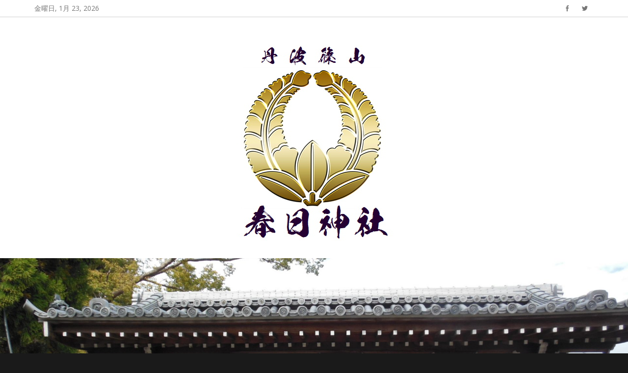

--- FILE ---
content_type: text/html; charset=UTF-8
request_url: https://kasuga.tanba-sasayama.net/category/atago/
body_size: 31103
content:
		<!DOCTYPE html>
		<html lang="ja">
		
<head>
	
			<meta charset="UTF-8">
		<meta name="viewport" content="width=device-width, initial-scale=1, minimum-scale=1">
		<link rel="profile" href="http://gmpg.org/xfn/11">
		<title>愛宕祭 &#8211; 丹波篠山　春日神社</title>
<meta name='robots' content='max-image-preview:large' />
<link rel='dns-prefetch' href='//code.typesquare.com' />
<link rel="alternate" type="application/rss+xml" title="丹波篠山　春日神社 &raquo; フィード" href="https://kasuga.tanba-sasayama.net/feed/" />
<link rel="alternate" type="application/rss+xml" title="丹波篠山　春日神社 &raquo; コメントフィード" href="https://kasuga.tanba-sasayama.net/comments/feed/" />
<link rel="alternate" type="application/rss+xml" title="丹波篠山　春日神社 &raquo; 愛宕祭 カテゴリーのフィード" href="https://kasuga.tanba-sasayama.net/category/atago/feed/" />
<script type="text/javascript">
/* <![CDATA[ */
window._wpemojiSettings = {"baseUrl":"https:\/\/s.w.org\/images\/core\/emoji\/14.0.0\/72x72\/","ext":".png","svgUrl":"https:\/\/s.w.org\/images\/core\/emoji\/14.0.0\/svg\/","svgExt":".svg","source":{"concatemoji":"https:\/\/kasuga.tanba-sasayama.net\/wp\/wp-includes\/js\/wp-emoji-release.min.js?ver=6.4.7"}};
/*! This file is auto-generated */
!function(i,n){var o,s,e;function c(e){try{var t={supportTests:e,timestamp:(new Date).valueOf()};sessionStorage.setItem(o,JSON.stringify(t))}catch(e){}}function p(e,t,n){e.clearRect(0,0,e.canvas.width,e.canvas.height),e.fillText(t,0,0);var t=new Uint32Array(e.getImageData(0,0,e.canvas.width,e.canvas.height).data),r=(e.clearRect(0,0,e.canvas.width,e.canvas.height),e.fillText(n,0,0),new Uint32Array(e.getImageData(0,0,e.canvas.width,e.canvas.height).data));return t.every(function(e,t){return e===r[t]})}function u(e,t,n){switch(t){case"flag":return n(e,"\ud83c\udff3\ufe0f\u200d\u26a7\ufe0f","\ud83c\udff3\ufe0f\u200b\u26a7\ufe0f")?!1:!n(e,"\ud83c\uddfa\ud83c\uddf3","\ud83c\uddfa\u200b\ud83c\uddf3")&&!n(e,"\ud83c\udff4\udb40\udc67\udb40\udc62\udb40\udc65\udb40\udc6e\udb40\udc67\udb40\udc7f","\ud83c\udff4\u200b\udb40\udc67\u200b\udb40\udc62\u200b\udb40\udc65\u200b\udb40\udc6e\u200b\udb40\udc67\u200b\udb40\udc7f");case"emoji":return!n(e,"\ud83e\udef1\ud83c\udffb\u200d\ud83e\udef2\ud83c\udfff","\ud83e\udef1\ud83c\udffb\u200b\ud83e\udef2\ud83c\udfff")}return!1}function f(e,t,n){var r="undefined"!=typeof WorkerGlobalScope&&self instanceof WorkerGlobalScope?new OffscreenCanvas(300,150):i.createElement("canvas"),a=r.getContext("2d",{willReadFrequently:!0}),o=(a.textBaseline="top",a.font="600 32px Arial",{});return e.forEach(function(e){o[e]=t(a,e,n)}),o}function t(e){var t=i.createElement("script");t.src=e,t.defer=!0,i.head.appendChild(t)}"undefined"!=typeof Promise&&(o="wpEmojiSettingsSupports",s=["flag","emoji"],n.supports={everything:!0,everythingExceptFlag:!0},e=new Promise(function(e){i.addEventListener("DOMContentLoaded",e,{once:!0})}),new Promise(function(t){var n=function(){try{var e=JSON.parse(sessionStorage.getItem(o));if("object"==typeof e&&"number"==typeof e.timestamp&&(new Date).valueOf()<e.timestamp+604800&&"object"==typeof e.supportTests)return e.supportTests}catch(e){}return null}();if(!n){if("undefined"!=typeof Worker&&"undefined"!=typeof OffscreenCanvas&&"undefined"!=typeof URL&&URL.createObjectURL&&"undefined"!=typeof Blob)try{var e="postMessage("+f.toString()+"("+[JSON.stringify(s),u.toString(),p.toString()].join(",")+"));",r=new Blob([e],{type:"text/javascript"}),a=new Worker(URL.createObjectURL(r),{name:"wpTestEmojiSupports"});return void(a.onmessage=function(e){c(n=e.data),a.terminate(),t(n)})}catch(e){}c(n=f(s,u,p))}t(n)}).then(function(e){for(var t in e)n.supports[t]=e[t],n.supports.everything=n.supports.everything&&n.supports[t],"flag"!==t&&(n.supports.everythingExceptFlag=n.supports.everythingExceptFlag&&n.supports[t]);n.supports.everythingExceptFlag=n.supports.everythingExceptFlag&&!n.supports.flag,n.DOMReady=!1,n.readyCallback=function(){n.DOMReady=!0}}).then(function(){return e}).then(function(){var e;n.supports.everything||(n.readyCallback(),(e=n.source||{}).concatemoji?t(e.concatemoji):e.wpemoji&&e.twemoji&&(t(e.twemoji),t(e.wpemoji)))}))}((window,document),window._wpemojiSettings);
/* ]]> */
</script>
<style id='wp-emoji-styles-inline-css' type='text/css'>

	img.wp-smiley, img.emoji {
		display: inline !important;
		border: none !important;
		box-shadow: none !important;
		height: 1em !important;
		width: 1em !important;
		margin: 0 0.07em !important;
		vertical-align: -0.1em !important;
		background: none !important;
		padding: 0 !important;
	}
</style>
<link rel='stylesheet' id='wp-block-library-css' href='https://kasuga.tanba-sasayama.net/wp/wp-includes/css/dist/block-library/style.min.css?ver=6.4.7' type='text/css' media='all' />
<style id='classic-theme-styles-inline-css' type='text/css'>
/*! This file is auto-generated */
.wp-block-button__link{color:#fff;background-color:#32373c;border-radius:9999px;box-shadow:none;text-decoration:none;padding:calc(.667em + 2px) calc(1.333em + 2px);font-size:1.125em}.wp-block-file__button{background:#32373c;color:#fff;text-decoration:none}
</style>
<style id='global-styles-inline-css' type='text/css'>
body{--wp--preset--color--black: #000000;--wp--preset--color--cyan-bluish-gray: #abb8c3;--wp--preset--color--white: #ffffff;--wp--preset--color--pale-pink: #f78da7;--wp--preset--color--vivid-red: #cf2e2e;--wp--preset--color--luminous-vivid-orange: #ff6900;--wp--preset--color--luminous-vivid-amber: #fcb900;--wp--preset--color--light-green-cyan: #7bdcb5;--wp--preset--color--vivid-green-cyan: #00d084;--wp--preset--color--pale-cyan-blue: #8ed1fc;--wp--preset--color--vivid-cyan-blue: #0693e3;--wp--preset--color--vivid-purple: #9b51e0;--wp--preset--gradient--vivid-cyan-blue-to-vivid-purple: linear-gradient(135deg,rgba(6,147,227,1) 0%,rgb(155,81,224) 100%);--wp--preset--gradient--light-green-cyan-to-vivid-green-cyan: linear-gradient(135deg,rgb(122,220,180) 0%,rgb(0,208,130) 100%);--wp--preset--gradient--luminous-vivid-amber-to-luminous-vivid-orange: linear-gradient(135deg,rgba(252,185,0,1) 0%,rgba(255,105,0,1) 100%);--wp--preset--gradient--luminous-vivid-orange-to-vivid-red: linear-gradient(135deg,rgba(255,105,0,1) 0%,rgb(207,46,46) 100%);--wp--preset--gradient--very-light-gray-to-cyan-bluish-gray: linear-gradient(135deg,rgb(238,238,238) 0%,rgb(169,184,195) 100%);--wp--preset--gradient--cool-to-warm-spectrum: linear-gradient(135deg,rgb(74,234,220) 0%,rgb(151,120,209) 20%,rgb(207,42,186) 40%,rgb(238,44,130) 60%,rgb(251,105,98) 80%,rgb(254,248,76) 100%);--wp--preset--gradient--blush-light-purple: linear-gradient(135deg,rgb(255,206,236) 0%,rgb(152,150,240) 100%);--wp--preset--gradient--blush-bordeaux: linear-gradient(135deg,rgb(254,205,165) 0%,rgb(254,45,45) 50%,rgb(107,0,62) 100%);--wp--preset--gradient--luminous-dusk: linear-gradient(135deg,rgb(255,203,112) 0%,rgb(199,81,192) 50%,rgb(65,88,208) 100%);--wp--preset--gradient--pale-ocean: linear-gradient(135deg,rgb(255,245,203) 0%,rgb(182,227,212) 50%,rgb(51,167,181) 100%);--wp--preset--gradient--electric-grass: linear-gradient(135deg,rgb(202,248,128) 0%,rgb(113,206,126) 100%);--wp--preset--gradient--midnight: linear-gradient(135deg,rgb(2,3,129) 0%,rgb(40,116,252) 100%);--wp--preset--font-size--small: 13px;--wp--preset--font-size--medium: 20px;--wp--preset--font-size--large: 36px;--wp--preset--font-size--x-large: 42px;--wp--preset--spacing--20: 0.44rem;--wp--preset--spacing--30: 0.67rem;--wp--preset--spacing--40: 1rem;--wp--preset--spacing--50: 1.5rem;--wp--preset--spacing--60: 2.25rem;--wp--preset--spacing--70: 3.38rem;--wp--preset--spacing--80: 5.06rem;--wp--preset--shadow--natural: 6px 6px 9px rgba(0, 0, 0, 0.2);--wp--preset--shadow--deep: 12px 12px 50px rgba(0, 0, 0, 0.4);--wp--preset--shadow--sharp: 6px 6px 0px rgba(0, 0, 0, 0.2);--wp--preset--shadow--outlined: 6px 6px 0px -3px rgba(255, 255, 255, 1), 6px 6px rgba(0, 0, 0, 1);--wp--preset--shadow--crisp: 6px 6px 0px rgba(0, 0, 0, 1);}:where(.is-layout-flex){gap: 0.5em;}:where(.is-layout-grid){gap: 0.5em;}body .is-layout-flow > .alignleft{float: left;margin-inline-start: 0;margin-inline-end: 2em;}body .is-layout-flow > .alignright{float: right;margin-inline-start: 2em;margin-inline-end: 0;}body .is-layout-flow > .aligncenter{margin-left: auto !important;margin-right: auto !important;}body .is-layout-constrained > .alignleft{float: left;margin-inline-start: 0;margin-inline-end: 2em;}body .is-layout-constrained > .alignright{float: right;margin-inline-start: 2em;margin-inline-end: 0;}body .is-layout-constrained > .aligncenter{margin-left: auto !important;margin-right: auto !important;}body .is-layout-constrained > :where(:not(.alignleft):not(.alignright):not(.alignfull)){max-width: var(--wp--style--global--content-size);margin-left: auto !important;margin-right: auto !important;}body .is-layout-constrained > .alignwide{max-width: var(--wp--style--global--wide-size);}body .is-layout-flex{display: flex;}body .is-layout-flex{flex-wrap: wrap;align-items: center;}body .is-layout-flex > *{margin: 0;}body .is-layout-grid{display: grid;}body .is-layout-grid > *{margin: 0;}:where(.wp-block-columns.is-layout-flex){gap: 2em;}:where(.wp-block-columns.is-layout-grid){gap: 2em;}:where(.wp-block-post-template.is-layout-flex){gap: 1.25em;}:where(.wp-block-post-template.is-layout-grid){gap: 1.25em;}.has-black-color{color: var(--wp--preset--color--black) !important;}.has-cyan-bluish-gray-color{color: var(--wp--preset--color--cyan-bluish-gray) !important;}.has-white-color{color: var(--wp--preset--color--white) !important;}.has-pale-pink-color{color: var(--wp--preset--color--pale-pink) !important;}.has-vivid-red-color{color: var(--wp--preset--color--vivid-red) !important;}.has-luminous-vivid-orange-color{color: var(--wp--preset--color--luminous-vivid-orange) !important;}.has-luminous-vivid-amber-color{color: var(--wp--preset--color--luminous-vivid-amber) !important;}.has-light-green-cyan-color{color: var(--wp--preset--color--light-green-cyan) !important;}.has-vivid-green-cyan-color{color: var(--wp--preset--color--vivid-green-cyan) !important;}.has-pale-cyan-blue-color{color: var(--wp--preset--color--pale-cyan-blue) !important;}.has-vivid-cyan-blue-color{color: var(--wp--preset--color--vivid-cyan-blue) !important;}.has-vivid-purple-color{color: var(--wp--preset--color--vivid-purple) !important;}.has-black-background-color{background-color: var(--wp--preset--color--black) !important;}.has-cyan-bluish-gray-background-color{background-color: var(--wp--preset--color--cyan-bluish-gray) !important;}.has-white-background-color{background-color: var(--wp--preset--color--white) !important;}.has-pale-pink-background-color{background-color: var(--wp--preset--color--pale-pink) !important;}.has-vivid-red-background-color{background-color: var(--wp--preset--color--vivid-red) !important;}.has-luminous-vivid-orange-background-color{background-color: var(--wp--preset--color--luminous-vivid-orange) !important;}.has-luminous-vivid-amber-background-color{background-color: var(--wp--preset--color--luminous-vivid-amber) !important;}.has-light-green-cyan-background-color{background-color: var(--wp--preset--color--light-green-cyan) !important;}.has-vivid-green-cyan-background-color{background-color: var(--wp--preset--color--vivid-green-cyan) !important;}.has-pale-cyan-blue-background-color{background-color: var(--wp--preset--color--pale-cyan-blue) !important;}.has-vivid-cyan-blue-background-color{background-color: var(--wp--preset--color--vivid-cyan-blue) !important;}.has-vivid-purple-background-color{background-color: var(--wp--preset--color--vivid-purple) !important;}.has-black-border-color{border-color: var(--wp--preset--color--black) !important;}.has-cyan-bluish-gray-border-color{border-color: var(--wp--preset--color--cyan-bluish-gray) !important;}.has-white-border-color{border-color: var(--wp--preset--color--white) !important;}.has-pale-pink-border-color{border-color: var(--wp--preset--color--pale-pink) !important;}.has-vivid-red-border-color{border-color: var(--wp--preset--color--vivid-red) !important;}.has-luminous-vivid-orange-border-color{border-color: var(--wp--preset--color--luminous-vivid-orange) !important;}.has-luminous-vivid-amber-border-color{border-color: var(--wp--preset--color--luminous-vivid-amber) !important;}.has-light-green-cyan-border-color{border-color: var(--wp--preset--color--light-green-cyan) !important;}.has-vivid-green-cyan-border-color{border-color: var(--wp--preset--color--vivid-green-cyan) !important;}.has-pale-cyan-blue-border-color{border-color: var(--wp--preset--color--pale-cyan-blue) !important;}.has-vivid-cyan-blue-border-color{border-color: var(--wp--preset--color--vivid-cyan-blue) !important;}.has-vivid-purple-border-color{border-color: var(--wp--preset--color--vivid-purple) !important;}.has-vivid-cyan-blue-to-vivid-purple-gradient-background{background: var(--wp--preset--gradient--vivid-cyan-blue-to-vivid-purple) !important;}.has-light-green-cyan-to-vivid-green-cyan-gradient-background{background: var(--wp--preset--gradient--light-green-cyan-to-vivid-green-cyan) !important;}.has-luminous-vivid-amber-to-luminous-vivid-orange-gradient-background{background: var(--wp--preset--gradient--luminous-vivid-amber-to-luminous-vivid-orange) !important;}.has-luminous-vivid-orange-to-vivid-red-gradient-background{background: var(--wp--preset--gradient--luminous-vivid-orange-to-vivid-red) !important;}.has-very-light-gray-to-cyan-bluish-gray-gradient-background{background: var(--wp--preset--gradient--very-light-gray-to-cyan-bluish-gray) !important;}.has-cool-to-warm-spectrum-gradient-background{background: var(--wp--preset--gradient--cool-to-warm-spectrum) !important;}.has-blush-light-purple-gradient-background{background: var(--wp--preset--gradient--blush-light-purple) !important;}.has-blush-bordeaux-gradient-background{background: var(--wp--preset--gradient--blush-bordeaux) !important;}.has-luminous-dusk-gradient-background{background: var(--wp--preset--gradient--luminous-dusk) !important;}.has-pale-ocean-gradient-background{background: var(--wp--preset--gradient--pale-ocean) !important;}.has-electric-grass-gradient-background{background: var(--wp--preset--gradient--electric-grass) !important;}.has-midnight-gradient-background{background: var(--wp--preset--gradient--midnight) !important;}.has-small-font-size{font-size: var(--wp--preset--font-size--small) !important;}.has-medium-font-size{font-size: var(--wp--preset--font-size--medium) !important;}.has-large-font-size{font-size: var(--wp--preset--font-size--large) !important;}.has-x-large-font-size{font-size: var(--wp--preset--font-size--x-large) !important;}
.wp-block-navigation a:where(:not(.wp-element-button)){color: inherit;}
:where(.wp-block-post-template.is-layout-flex){gap: 1.25em;}:where(.wp-block-post-template.is-layout-grid){gap: 1.25em;}
:where(.wp-block-columns.is-layout-flex){gap: 2em;}:where(.wp-block-columns.is-layout-grid){gap: 2em;}
.wp-block-pullquote{font-size: 1.5em;line-height: 1.6;}
</style>
<link rel='stylesheet' id='lucida-web-font-css' href='https://fonts.googleapis.com/css?family=Open+Sans%7CPlayfair+Display&#038;subset=latin%2Clatin-ext' type='text/css' media='all' />
<link rel='stylesheet' id='lucida-style-css' href='https://kasuga.tanba-sasayama.net/wp/wp-content/themes/lucida/style.css?ver=1.7.2' type='text/css' media='all' />
<link rel='stylesheet' id='genericons-css' href='https://kasuga.tanba-sasayama.net/wp/wp-content/themes/lucida/css/genericons/genericons.css?ver=3.4.1' type='text/css' media='all' />
<link rel='stylesheet' id='easy-notification-bar-css' href='https://kasuga.tanba-sasayama.net/wp/wp-content/plugins/easy-notification-bar/assets/css/front.css?ver=1.6' type='text/css' media='all' />
<script type="text/javascript" src="https://kasuga.tanba-sasayama.net/wp/wp-includes/js/jquery/jquery.min.js?ver=3.7.1" id="jquery-core-js"></script>
<script type="text/javascript" src="https://kasuga.tanba-sasayama.net/wp/wp-includes/js/jquery/jquery-migrate.min.js?ver=3.4.1" id="jquery-migrate-js"></script>
<script type="text/javascript" src="//code.typesquare.com/static/ZDbTe4IzCko%253D/ts307f.js?fadein=0&amp;ver=2.0.4" id="typesquare_std-js"></script>
<script type="text/javascript" id="lucida-custom-scripts-js-extra">
/* <![CDATA[ */
var lucidaScreenReaderText = {"expand":"\u30b5\u30d6\u30e1\u30cb\u30e5\u30fc\u3092\u5c55\u958b","collapse":"\u30b5\u30d6\u30e1\u30cb\u30e5\u30fc\u3092\u9589\u3058\u308b"};
/* ]]> */
</script>
<script type="text/javascript" src="https://kasuga.tanba-sasayama.net/wp/wp-content/themes/lucida/js/custom-scripts.min.js" id="lucida-custom-scripts-js"></script>
<!--[if lt IE 9]>
<script type="text/javascript" src="https://kasuga.tanba-sasayama.net/wp/wp-content/themes/lucida/js/html5.min.js?ver=3.7.0" id="lucida-html5-js"></script>
<![endif]-->
<link rel="https://api.w.org/" href="https://kasuga.tanba-sasayama.net/wp-json/" /><link rel="alternate" type="application/json" href="https://kasuga.tanba-sasayama.net/wp-json/wp/v2/categories/12" /><link rel="EditURI" type="application/rsd+xml" title="RSD" href="https://kasuga.tanba-sasayama.net/wp/xmlrpc.php?rsd" />
<meta name="generator" content="WordPress 6.4.7" />
<link rel="icon" href="https://kasuga.tanba-sasayama.net/wp/wp-content/uploads/2021/11/cropped-476f7cb72a1c7db156bb7d072d6226af-32x32.png" sizes="32x32" />
<link rel="icon" href="https://kasuga.tanba-sasayama.net/wp/wp-content/uploads/2021/11/cropped-476f7cb72a1c7db156bb7d072d6226af-192x192.png" sizes="192x192" />
<link rel="apple-touch-icon" href="https://kasuga.tanba-sasayama.net/wp/wp-content/uploads/2021/11/cropped-476f7cb72a1c7db156bb7d072d6226af-180x180.png" />
<meta name="msapplication-TileImage" content="https://kasuga.tanba-sasayama.net/wp/wp-content/uploads/2021/11/cropped-476f7cb72a1c7db156bb7d072d6226af-270x270.png" />
		<style type="text/css" id="wp-custom-css">
			.nav-links {
display: none;
}		</style>
		<!-- 丹波篠山　春日神社 inline CSS Styles -->
<style type="text/css" media="screen" rel="ct-custom-css">
.site-title a, .site-description { position: absolute !important; clip: rect(1px 1px 1px 1px); clip: rect(1px, 1px, 1px, 1px); }
</style>
</head>

<body class="archive category category-atago category-12 wp-custom-logo layout-one-column no-sidebar content-width excerpt-image-left news-ticker-above-content header-center">


		<div id="page" class="hfeed site">
			<a class="skip-link screen-reader-text" href="#content">コンテンツへスキップ			</a>	
				<div id="header-top" class="header-top-bar">
		    <div class="wrapper">
		        <div class="date ctdate">金曜日, 1月 23, 2026</div>    <div id="header-top-menu">
                    <div class="header-right-social-icons widget_lucida_social_icons">
                <a class="genericon_parent genericon genericon-facebook-alt" target="_blank" title="Facebook" href="https://www.facebook.com/okasugasan/"><span class="screen-reader-text">Facebook</span> </a><a class="genericon_parent genericon genericon-twitter" target="_blank" title="Twitter" href="https://www.twitter.com/okasugasan/"><span class="screen-reader-text">Twitter</span> </a>            </div><!-- #header-right-social-icons -->
        
    </div><!-- #header-top-menu -->
    		    </div><!-- .wrapper -->
		</div><!-- #header-top -->
	    		<header id="masthead" role="banner">
    		<div class="wrapper">
		<div id="site-branding" class="logo-right">
		<div id="site-header"><p class="site-title"><a href="https://kasuga.tanba-sasayama.net/">丹波篠山　春日神社</a></p>
			<h2 class="site-description">丹波篠山春日神社の公式サイト</h2>
		</div><!-- #site-header -->
				<div id="site-logo"><a href="https://kasuga.tanba-sasayama.net/" class="custom-logo-link" rel="home"><img width="393" height="431" src="https://kasuga.tanba-sasayama.net/wp/wp-content/uploads/2021/11/476f7cb72a1c7db156bb7d072d6226af.png" class="custom-logo" alt="丹波篠山　春日神社" decoding="async" fetchpriority="high" srcset="https://kasuga.tanba-sasayama.net/wp/wp-content/uploads/2021/11/476f7cb72a1c7db156bb7d072d6226af.png 393w, https://kasuga.tanba-sasayama.net/wp/wp-content/uploads/2021/11/476f7cb72a1c7db156bb7d072d6226af-274x300.png 274w" sizes="(max-width: 393px) 100vw, 393px" /></a></div><!-- #site-logo --></div><!-- #site-branding-->			</div><!-- .wrapper -->
		</header><!-- #masthead -->
		<!-- refreshing cache --><div id="header-featured-image">
					<div class="wrapper"><img class="wp-post-image" alt="" src="https://kasuga.tanba-sasayama.net/wp/wp-content/uploads/2018/10/cropped-DSCN2082-3.jpg" /></div><!-- .wrapper -->
				</div><!-- #header-featured-image -->    <div id="primary-menu">
        <div class="wrapper">
            <button id="menu-toggle-primary" class="menu-toggle">メニュー</button>

            <div id="site-header-menu" class="menu-primary">
                <nav id="site-navigation" class="main-navigation nav-primary search-enabled" role="navigation" aria-label="メインメニュー">
                    <h3 class="screen-reader-text">メインメニュー</h3>
                    <ul id="menu-%e6%a8%99%e6%ba%96" class="menu lucida-nav-menu"><li id="menu-item-103" class="menu-item menu-item-type-post_type menu-item-object-page menu-item-home menu-item-103"><a href="https://kasuga.tanba-sasayama.net/">おかすがさん</a></li>
<li id="menu-item-60" class="menu-item menu-item-type-post_type menu-item-object-page menu-item-has-children menu-item-60"><a href="https://kasuga.tanba-sasayama.net/%e3%81%94%e5%8f%82%e6%8b%9d/">ご参拝</a>
<ul class="sub-menu">
	<li id="menu-item-163" class="menu-item menu-item-type-post_type menu-item-object-page menu-item-163"><a href="https://kasuga.tanba-sasayama.net/%e4%b8%83%e4%ba%94%e4%b8%89%e8%a9%a3%e3%82%8a/">七五三詣り</a></li>
	<li id="menu-item-176" class="menu-item menu-item-type-post_type menu-item-object-page menu-item-176"><a href="https://kasuga.tanba-sasayama.net/%e3%81%94%e7%a5%88%e9%a1%98/">ご祈願</a></li>
</ul>
</li>
<li id="menu-item-134" class="menu-item menu-item-type-post_type menu-item-object-page menu-item-134"><a href="https://kasuga.tanba-sasayama.net/%e7%a5%ad%e7%a4%bc/">祭礼</a></li>
<li id="menu-item-130" class="menu-item menu-item-type-post_type menu-item-object-page menu-item-130"><a href="https://kasuga.tanba-sasayama.net/%e8%83%bd%e8%88%9e%e5%8f%b0/">能舞台</a></li>
<li id="menu-item-111" class="menu-item menu-item-type-post_type menu-item-object-page menu-item-111"><a href="https://kasuga.tanba-sasayama.net/%e7%b5%b5%e9%a6%ac%e6%ae%bf/">絵馬殿</a></li>
<li id="menu-item-64" class="menu-item menu-item-type-post_type menu-item-object-page menu-item-has-children menu-item-64"><a href="https://kasuga.tanba-sasayama.net/%e3%82%a2%e3%82%af%e3%82%bb%e3%82%b9/">アクセス</a>
<ul class="sub-menu">
	<li id="menu-item-62" class="menu-item menu-item-type-post_type menu-item-object-page menu-item-62"><a href="https://kasuga.tanba-sasayama.net/%e5%a2%83%e5%86%85%e6%a1%88%e5%86%85/">境内案内</a></li>
</ul>
</li>
<li id="menu-item-948" class="menu-item menu-item-type-post_type menu-item-object-page menu-item-948"><a href="https://kasuga.tanba-sasayama.net/%e3%81%8a%e3%81%bf%e3%81%8f%e3%81%98/">おみくじ</a></li>
<li id="menu-item-931" class="menu-item menu-item-type-post_type menu-item-object-page menu-item-931"><a href="https://kasuga.tanba-sasayama.net/%e5%be%a1%e6%9c%b1%e5%8d%b0%e3%81%ab%e3%81%a4%e3%81%84%e3%81%a6/">御朱印について</a></li>
<li id="menu-item-1011" class="menu-item menu-item-type-custom menu-item-object-custom menu-item-1011"><a href="https://docs.google.com/forms/d/e/1FAIpQLSethAg8odaqDrzxsD-SBJHvLAli7LHLR-6JodPSx9jxkYCtuw/viewform">お問合せ</a></li>
</ul>                    <div id="search-toggle" class="genericon">
                        <a class="screen-reader-text" href="#search-container">検索</a>
                    </div>

                    <div id="search-container" class="displaynone">
                        
<form role="search" method="get" class="search-form" action="https://kasuga.tanba-sasayama.net/">
	<label>
		<span class="screen-reader-text">検索:</span>
		<input type="search" class="search-field" placeholder="検索…" value="" name="s" title="検索:">
	</label>
	<input type="submit" class="search-submit" value="検索">
</form>
                    </div>
                </nav><!-- .nav-primary -->
            </div><!-- #site-header-menu -->
        </div><!-- .wrapper -->
    </div><!-- #primary-menu-wrapper -->
    		<div id="content" class="site-content">
			<div class="wrapper">
			<div id="primary" class="content-area">
				<main id="main" class="site-main" role="main">
		
	
		<header class="page-header">
			<h2 class="page-title">カテゴリー: <span>愛宕祭</span></h2>		</header><!-- .page-header -->

				
			<article id="post-421" class="post-421 post type-post status-publish format-standard hentry category-info category-atago excerpt-image-left">
		<div class="archive-post-wrap">
		
		<div class="entry-container">
			<header class="entry-header">
				<h2 class="entry-title"><a href="https://kasuga.tanba-sasayama.net/%e6%84%9b%e5%ae%95%e7%a5%9e%e7%a4%be%e7%ab%a3%e5%b7%a5%e5%bc%8f/" rel="bookmark">愛宕神社竣工式</a></h2>

				
					<p class="entry-meta"><span class="posted-on"><span class="screen-reader-text">投稿日</span><a href="https://kasuga.tanba-sasayama.net/%e6%84%9b%e5%ae%95%e7%a5%9e%e7%a4%be%e7%ab%a3%e5%b7%a5%e5%bc%8f/" rel="bookmark"><time class="entry-date published" datetime="2020-07-23T22:45:47+09:00">2020年7月23日</time><time class="updated" datetime="2020-07-25T23:00:23+09:00">2020年7月25日</time></a></span></p><!-- .entry-meta -->
							</header><!-- .entry-header -->

							<div class="entry-summary">
									</div><!-- .entry-summary -->
			
			<footer class="entry-footer">
				<p class="entry-meta"><span class="cat-links"><span class="screen-reader-text">カテゴリー</span><a href="https://kasuga.tanba-sasayama.net/category/info/" rel="category tag">お知らせ</a>、<a href="https://kasuga.tanba-sasayama.net/category/atago/" rel="category tag">愛宕祭</a></span></p><!-- .entry-meta -->			</footer><!-- .entry-footer -->
		</div><!-- .entry-container -->
	</div><!-- .archive-post-wrap -->
</article><!-- #post -->
		
			<article id="post-388" class="post-388 post type-post status-publish format-standard hentry category-atago excerpt-image-left">
		<div class="archive-post-wrap">
		
		<div class="entry-container">
			<header class="entry-header">
				<h2 class="entry-title"><a href="https://kasuga.tanba-sasayama.net/%e6%84%9b%e5%ae%95%e7%a5%9e%e7%a4%be%e3%81%ae%e7%a5%9e%e4%ba%8b%e3%82%92%e5%9f%b7%e3%82%8a%e8%a1%8c%e3%81%84%e3%81%be%e3%81%97%e3%81%9f%e3%80%82/" rel="bookmark">愛宕神社の神事を執り行いました。</a></h2>

				
					<p class="entry-meta"><span class="posted-on"><span class="screen-reader-text">投稿日</span><a href="https://kasuga.tanba-sasayama.net/%e6%84%9b%e5%ae%95%e7%a5%9e%e7%a4%be%e3%81%ae%e7%a5%9e%e4%ba%8b%e3%82%92%e5%9f%b7%e3%82%8a%e8%a1%8c%e3%81%84%e3%81%be%e3%81%97%e3%81%9f%e3%80%82/" rel="bookmark"><time class="entry-date published" datetime="2019-07-23T15:24:26+09:00">2019年7月23日</time><time class="updated" datetime="2019-09-08T15:56:13+09:00">2019年9月8日</time></a></span></p><!-- .entry-meta -->
							</header><!-- .entry-header -->

							<div class="entry-summary">
									</div><!-- .entry-summary -->
			
			<footer class="entry-footer">
				<p class="entry-meta"><span class="cat-links"><span class="screen-reader-text">カテゴリー</span><a href="https://kasuga.tanba-sasayama.net/category/atago/" rel="category tag">愛宕祭</a></span></p><!-- .entry-meta -->			</footer><!-- .entry-footer -->
		</div><!-- .entry-container -->
	</div><!-- .archive-post-wrap -->
</article><!-- #post -->
		
			

		</main><!-- #main -->
				</div><!-- #primary -->
					</div><!-- .wrapper -->
	    </div><!-- #content -->
			<footer id="colophon" class="site-footer" role="contentinfo">
    <div id="supplementary" class="footer-widget-area one">
    <div class="wrapper">
                <aside id="first" class="widget-area" role="complementary">
            <section id="ct-social-2" class="widget ct-social-widget widget_lucida_social_icons"><div class="widget-wrap">
			<div class="social-content-wrap">
				<div class="social-icons"><a class="genericon_parent genericon genericon-facebook-alt" target="_blank" title="Facebook" href="https://www.facebook.com/okasugasan/"><span class="screen-reader-text">Facebook</span> </a><a class="genericon_parent genericon genericon-twitter" target="_blank" title="Twitter" href="https://www.twitter.com/okasugasan/"><span class="screen-reader-text">Twitter</span> </a></div><!-- .social-icons -->
			</div><!-- .social-content-wrap --></div><!-- .widget-wrap --></section><!-- .widget -->        </aside><!-- #first .widget-area -->
        
        
            </div> <!-- .wrapper -->
</div><!-- #supplementary -->		<div id="site-generator">
    		<div class="wrapper">
		<div id="footer-content" class="copyright">Copyright &copy; 2026年 <a href="https://kasuga.tanba-sasayama.net/">丹波篠山　春日神社</a>. All Rights Reserved.  &#124; Lucida&nbsp;by&nbsp;<a target="_blank" href="https://catchthemes.com/">Catch Themes</a></div>			</div><!-- .wrapper -->
		</div><!-- #site-generator -->
			</footer><!-- #colophon -->
			</div><!-- #page -->
		<a href="#masthead" id="scrollup" class="genericon"><span class="screen-reader-text">上にスクロール</span></a><script type="text/javascript" src="https://kasuga.tanba-sasayama.net/wp/wp-content/themes/lucida/js/navigation.min.js?ver=1.7.2" id="lucida-navigation-js"></script>
<script type="text/javascript" src="https://kasuga.tanba-sasayama.net/wp/wp-content/themes/lucida/js/skip-link-focus-fix.min.js?ver=1.7.2" id="lucida-skip-link-focus-fix-js"></script>
<script type="text/javascript" src="https://kasuga.tanba-sasayama.net/wp/wp-content/themes/lucida/js/fitvids.min.js?ver=1.1" id="jquery-fitvids-js"></script>
<script type="text/javascript" src="https://kasuga.tanba-sasayama.net/wp/wp-content/themes/lucida/js/scrollup.min.js?ver=20072014" id="lucida-scrollup-js"></script>
</body>
</html>

--- FILE ---
content_type: application/javascript
request_url: https://kasuga.tanba-sasayama.net/wp/wp-content/themes/lucida/js/custom-scripts.min.js
body_size: 6420
content:
jQuery(document).ready(function(n){n("#search-toggle").on( 'click',function(){var e=n(this).siblings("#search-container");e.hasClass("displaynone")?e.removeClass("displaynone").addClass("displayblock").animate({opacity:1},300):e.removeClass("displayblock").addClass("displaynone").animate({opacity:0},300)});var a,e,t=function(){46<n(window).scrollTop()?n(".header-top-bar").addClass("sticky"):n(".header-top-bar").removeClass("sticky")};function i(e){var a=n("<button />",{class:"dropdown-toggle","aria-expanded":!1}).append(n("<span />",{class:"screen-reader-text",text:lucidaScreenReaderText.expand}));e.find(".menu-item-has-children > a").after(a),e.find(".current-menu-ancestor > button").addClass("toggled-on"),e.find(".current-menu-ancestor > .sub-menu").addClass("toggled-on"),e.find(".menu-item-has-children").attr("aria-haspopup","true"),e.find(".page_item_has_children > a").after(a),e.find(".current_page_ancestor > button").addClass("toggled-on"),e.find(".current_page_ancestor > .sub-menu").addClass("toggled-on"),e.find(".page_item_has_children").attr("aria-haspopup","true"),e.find(".dropdown-toggle").on( 'click',function(e){var a=n(this),t=a.find(".screen-reader-text");e.preventDefault(),a.toggleClass("toggled-on"),a.next(".children, .sub-menu").toggleClass("toggled-on"),a.attr("aria-expanded","false"===a.attr("aria-expanded")?"true":"false"),t.text(t.text()===lucidaScreenReaderText.expand?lucidaScreenReaderText.collapse:lucidaScreenReaderText.expand)})}t(),n(window).on( 'scroll',function(){t()}),n.isFunction(n.fn.fitVids)&&n(".hentry, .widget").fitVids(),menuTogglePrimary=n("#menu-toggle-primary"),e=n("#site-header-menu"),i(a=n("#site-navigation")),menuTogglePrimary.length&&(menuTogglePrimary.add(a).attr("aria-expanded","false"),menuTogglePrimary.on("click",function(){n(this).add(e).toggleClass("toggled-on"),n(this).add(a).attr("aria-expanded","false"===n(this).add(a).attr("aria-expanded")?"true":"false")})),function(){function e(){910<=window.innerWidth?(n(document.body).on("touchstart",function(e){n(e.target).closest(".main-navigation li").length||n(".main-navigation li").removeClass("focus")}),a.find(".menu-item-has-children > a").on("touchstart",function(e){var a=n(this).parent("li");a.hasClass("focus")||(e.preventDefault(),a.toggleClass("focus"),a.siblings(".focus").removeClass("focus"))})):a.find(".menu-item-has-children > a").unbind("touchstart")}a.length&&a.children().length&&("ontouchstart"in window&&(n(window).on("resize",e),e()),a.find("a").on("focus blur",function(){n(this).parents(".menu-item").toggleClass("focus")}))}(),menuToggleSecondary=n("#menu-toggle-secondary"),siteSecondaryMenu=n("#site-secondary-menu"),siteNavigationSecondary=n("#nav-secondary"),i(siteNavigationSecondary),menuToggleSecondary.length&&(menuToggleSecondary.add(siteNavigationSecondary).attr("aria-expanded","false"),menuToggleSecondary.on("click",function(){n(this).add(siteSecondaryMenu).toggleClass("toggled-on"),n(this).add(siteNavigationSecondary).attr("aria-expanded","false"===n(this).add(siteNavigationSecondary).attr("aria-expanded")?"true":"false")})),function(){function e(){910<=window.innerWidth?(n(document.body).on("touchstart",function(e){n(e.target).closest(".main-navigation li").length||n(".main-navigation li").removeClass("focus")}),siteNavigationSecondary.find(".menu-item-has-children > a").on("touchstart",function(e){var a=n(this).parent("li");a.hasClass("focus")||(e.preventDefault(),a.toggleClass("focus"),a.siblings(".focus").removeClass("focus"))})):siteNavigationSecondary.find(".menu-item-has-children > a").unbind("touchstart")}siteNavigationSecondary.length&&siteNavigationSecondary.children().length&&("ontouchstart"in window&&(n(window).on("resize",e),e()),siteNavigationSecondary.find("a").on("focus blur",function(){n(this).parents(".menu-item").toggleClass("focus")}))}(),menuToggleHeaderTop=n("#menu-toggle-header-top"),siteHeaderTopMenu=n("#site-header-top-menu"),siteNavigationHeaderTop=n("#nav-header-top"),i(siteNavigationHeaderTop),menuToggleHeaderTop.length&&(menuToggleHeaderTop.add(siteNavigationHeaderTop).attr("aria-expanded","false"),menuToggleHeaderTop.on("click",function(){n(this).add(siteHeaderTopMenu).toggleClass("toggled-on"),n(this).add(siteNavigationHeaderTop).attr("aria-expanded","false"===n(this).add(siteNavigationHeaderTop).attr("aria-expanded")?"true":"false")})),function(){function e(){910<=window.innerWidth?(n(document.body).on("touchstart",function(e){n(e.target).closest(".main-navigation li").length||n(".main-navigation li").removeClass("focus")}),siteNavigationHeaderTop.find(".menu-item-has-children > a").on("touchstart",function(e){var a=n(this).parent("li");a.hasClass("focus")||(e.preventDefault(),a.toggleClass("focus"),a.siblings(".focus").removeClass("focus"))})):siteNavigationHeaderTop.find(".menu-item-has-children > a").unbind("touchstart")}siteNavigationHeaderTop.length&&siteNavigationHeaderTop.children().length&&("ontouchstart"in window&&(n(window).on("resize",e),e()),siteNavigationHeaderTop.find("a").on("focus blur",function(){n(this).parents(".menu-item").toggleClass("focus")}))}(),menuToggleHeaderRight=n("#menu-toggle-header-right"),siteHeaderRightMenu=n("#site-header-right-menu"),siteNavigationHeaderRight=n("#nav-header-right"),i(siteNavigationHeaderRight),menuToggleHeaderRight.length&&(menuToggleHeaderRight.add(siteNavigationHeaderRight).attr("aria-expanded","false"),menuToggleHeaderRight.on("click",function(){n(this).add(siteHeaderRightMenu).toggleClass("toggled-on"),n(this).add(siteNavigationHeaderRight).attr("aria-expanded","false"===n(this).add(siteNavigationHeaderRight).attr("aria-expanded")?"true":"false")})),function(){function e(){910<=window.innerWidth?(n(document.body).on("touchstart",function(e){n(e.target).closest(".main-navigation li").length||n(".main-navigation li").removeClass("focus")}),siteNavigationHeaderRight.find(".menu-item-has-children > a").on("touchstart",function(e){var a=n(this).parent("li");a.hasClass("focus")||(e.preventDefault(),a.toggleClass("focus"),a.siblings(".focus").removeClass("focus"))})):siteNavigationHeaderRight.find(".menu-item-has-children > a").unbind("touchstart")}siteNavigationHeaderRight.length&&siteNavigationHeaderRight.children().length&&("ontouchstart"in window&&(n(window).on("resize",e),e()),siteNavigationHeaderRight.find("a").on("focus blur",function(){n(this).parents(".menu-item").toggleClass("focus")}))}()});
